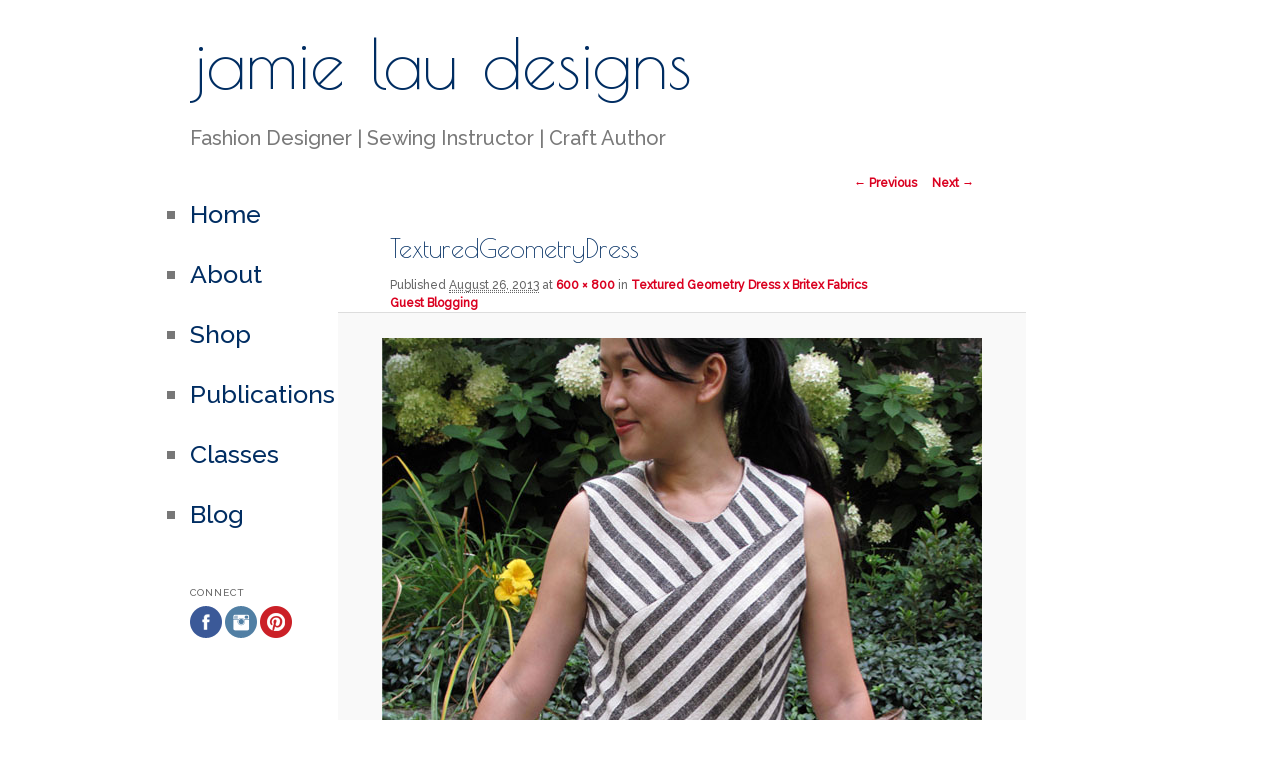

--- FILE ---
content_type: text/html; charset=UTF-8
request_url: https://www.jamielaudesigns.com/blog/textured-geometry-dress/texturedgeometrydress3
body_size: 10337
content:
<!DOCTYPE html>
<!--[if IE 6]>
<html id="ie6" lang="en-US">
<![endif]-->
<!--[if IE 7]>
<html id="ie7" lang="en-US">
<![endif]-->
<!--[if IE 8]>
<html id="ie8" lang="en-US">
<![endif]-->
<!--[if !(IE 6) | !(IE 7) | !(IE 8)  ]><!-->
<html lang="en-US">
<!--<![endif]-->
<head>
<meta charset="UTF-8" />
<meta name="viewport" content="width=device-width" />

<link rel="profile" href="http://gmpg.org/xfn/11" />
<link rel="stylesheet" type="text/css" media="all" href="https://www.jamielaudesigns.com/wp-content/themes/twentyeleven-child/style.css" />
<link rel="pingback" href="https://www.jamielaudesigns.com/xmlrpc.php" />
<!--[if lt IE 9]>
<script src="https://www.jamielaudesigns.com/wp-content/themes/twentyeleven/js/html5.js" type="text/javascript"></script>
<![endif]-->
<meta name='robots' content='index, follow, max-image-preview:large, max-snippet:-1, max-video-preview:-1' />

	<!-- This site is optimized with the Yoast SEO plugin v20.0 - https://yoast.com/wordpress/plugins/seo/ -->
	<title>TexturedGeometryDress - jamie lau designs</title>
	<link rel="canonical" href="https://www.jamielaudesigns.com/blog/textured-geometry-dress/texturedgeometrydress3/" />
	<meta property="og:locale" content="en_US" />
	<meta property="og:type" content="article" />
	<meta property="og:title" content="TexturedGeometryDress - jamie lau designs" />
	<meta property="og:description" content="The perfect prisoner&#039;s (wardrobe) dilemma?" />
	<meta property="og:url" content="https://www.jamielaudesigns.com/blog/textured-geometry-dress/texturedgeometrydress3/" />
	<meta property="og:site_name" content="jamie lau designs" />
	<meta property="og:image" content="https://www.jamielaudesigns.com/blog/textured-geometry-dress/texturedgeometrydress3" />
	<meta property="og:image:width" content="600" />
	<meta property="og:image:height" content="800" />
	<meta property="og:image:type" content="image/jpeg" />
	<script type="application/ld+json" class="yoast-schema-graph">{"@context":"https://schema.org","@graph":[{"@type":"WebPage","@id":"https://www.jamielaudesigns.com/blog/textured-geometry-dress/texturedgeometrydress3/","url":"https://www.jamielaudesigns.com/blog/textured-geometry-dress/texturedgeometrydress3/","name":"TexturedGeometryDress - jamie lau designs","isPartOf":{"@id":"https://www.jamielaudesigns.com/#website"},"primaryImageOfPage":{"@id":"https://www.jamielaudesigns.com/blog/textured-geometry-dress/texturedgeometrydress3/#primaryimage"},"image":{"@id":"https://www.jamielaudesigns.com/blog/textured-geometry-dress/texturedgeometrydress3/#primaryimage"},"thumbnailUrl":"https://www.jamielaudesigns.com/wp-content/uploads/2013/08/TexturedGeometryDress3.jpg","datePublished":"2013-08-27T02:49:58+00:00","dateModified":"2013-08-27T02:49:58+00:00","breadcrumb":{"@id":"https://www.jamielaudesigns.com/blog/textured-geometry-dress/texturedgeometrydress3/#breadcrumb"},"inLanguage":"en-US","potentialAction":[{"@type":"ReadAction","target":["https://www.jamielaudesigns.com/blog/textured-geometry-dress/texturedgeometrydress3/"]}]},{"@type":"ImageObject","inLanguage":"en-US","@id":"https://www.jamielaudesigns.com/blog/textured-geometry-dress/texturedgeometrydress3/#primaryimage","url":"https://www.jamielaudesigns.com/wp-content/uploads/2013/08/TexturedGeometryDress3.jpg","contentUrl":"https://www.jamielaudesigns.com/wp-content/uploads/2013/08/TexturedGeometryDress3.jpg","width":600,"height":800,"caption":"The perfect prisoner's (wardrobe) dilemma?"},{"@type":"BreadcrumbList","@id":"https://www.jamielaudesigns.com/blog/textured-geometry-dress/texturedgeometrydress3/#breadcrumb","itemListElement":[{"@type":"ListItem","position":1,"name":"Home","item":"https://www.jamielaudesigns.com/"},{"@type":"ListItem","position":2,"name":"Textured Geometry Dress x Britex Fabrics Guest Blogging","item":"https://www.jamielaudesigns.com/blog/textured-geometry-dress"},{"@type":"ListItem","position":3,"name":"TexturedGeometryDress"}]},{"@type":"WebSite","@id":"https://www.jamielaudesigns.com/#website","url":"https://www.jamielaudesigns.com/","name":"jamie lau designs","description":"Fashion Designer | Sewing Instructor | Craft Author","potentialAction":[{"@type":"SearchAction","target":{"@type":"EntryPoint","urlTemplate":"https://www.jamielaudesigns.com/?s={search_term_string}"},"query-input":"required name=search_term_string"}],"inLanguage":"en-US"}]}</script>
	<!-- / Yoast SEO plugin. -->


<link rel='dns-prefetch' href='//fonts.googleapis.com' />
<link rel="alternate" type="application/rss+xml" title="jamie lau designs &raquo; Feed" href="https://www.jamielaudesigns.com/feed" />
<link rel="alternate" type="application/rss+xml" title="jamie lau designs &raquo; Comments Feed" href="https://www.jamielaudesigns.com/comments/feed" />
<link rel="alternate" type="application/rss+xml" title="jamie lau designs &raquo; TexturedGeometryDress Comments Feed" href="https://www.jamielaudesigns.com/blog/textured-geometry-dress/texturedgeometrydress3/feed" />
		<!-- This site uses the Google Analytics by MonsterInsights plugin v8.12.1 - Using Analytics tracking - https://www.monsterinsights.com/ -->
							<script
				src="//www.googletagmanager.com/gtag/js?id=UA-36881502-1"  data-cfasync="false" data-wpfc-render="false" type="text/javascript" async></script>
			<script data-cfasync="false" data-wpfc-render="false" type="text/javascript">
				var mi_version = '8.12.1';
				var mi_track_user = true;
				var mi_no_track_reason = '';
				
								var disableStrs = [
															'ga-disable-UA-36881502-1',
									];

				/* Function to detect opted out users */
				function __gtagTrackerIsOptedOut() {
					for (var index = 0; index < disableStrs.length; index++) {
						if (document.cookie.indexOf(disableStrs[index] + '=true') > -1) {
							return true;
						}
					}

					return false;
				}

				/* Disable tracking if the opt-out cookie exists. */
				if (__gtagTrackerIsOptedOut()) {
					for (var index = 0; index < disableStrs.length; index++) {
						window[disableStrs[index]] = true;
					}
				}

				/* Opt-out function */
				function __gtagTrackerOptout() {
					for (var index = 0; index < disableStrs.length; index++) {
						document.cookie = disableStrs[index] + '=true; expires=Thu, 31 Dec 2099 23:59:59 UTC; path=/';
						window[disableStrs[index]] = true;
					}
				}

				if ('undefined' === typeof gaOptout) {
					function gaOptout() {
						__gtagTrackerOptout();
					}
				}
								window.dataLayer = window.dataLayer || [];

				window.MonsterInsightsDualTracker = {
					helpers: {},
					trackers: {},
				};
				if (mi_track_user) {
					function __gtagDataLayer() {
						dataLayer.push(arguments);
					}

					function __gtagTracker(type, name, parameters) {
						if (!parameters) {
							parameters = {};
						}

						if (parameters.send_to) {
							__gtagDataLayer.apply(null, arguments);
							return;
						}

						if (type === 'event') {
							
														parameters.send_to = monsterinsights_frontend.ua;
							__gtagDataLayer(type, name, parameters);
													} else {
							__gtagDataLayer.apply(null, arguments);
						}
					}

					__gtagTracker('js', new Date());
					__gtagTracker('set', {
						'developer_id.dZGIzZG': true,
											});
															__gtagTracker('config', 'UA-36881502-1', {"forceSSL":"true"} );
										window.gtag = __gtagTracker;										(function () {
						/* https://developers.google.com/analytics/devguides/collection/analyticsjs/ */
						/* ga and __gaTracker compatibility shim. */
						var noopfn = function () {
							return null;
						};
						var newtracker = function () {
							return new Tracker();
						};
						var Tracker = function () {
							return null;
						};
						var p = Tracker.prototype;
						p.get = noopfn;
						p.set = noopfn;
						p.send = function () {
							var args = Array.prototype.slice.call(arguments);
							args.unshift('send');
							__gaTracker.apply(null, args);
						};
						var __gaTracker = function () {
							var len = arguments.length;
							if (len === 0) {
								return;
							}
							var f = arguments[len - 1];
							if (typeof f !== 'object' || f === null || typeof f.hitCallback !== 'function') {
								if ('send' === arguments[0]) {
									var hitConverted, hitObject = false, action;
									if ('event' === arguments[1]) {
										if ('undefined' !== typeof arguments[3]) {
											hitObject = {
												'eventAction': arguments[3],
												'eventCategory': arguments[2],
												'eventLabel': arguments[4],
												'value': arguments[5] ? arguments[5] : 1,
											}
										}
									}
									if ('pageview' === arguments[1]) {
										if ('undefined' !== typeof arguments[2]) {
											hitObject = {
												'eventAction': 'page_view',
												'page_path': arguments[2],
											}
										}
									}
									if (typeof arguments[2] === 'object') {
										hitObject = arguments[2];
									}
									if (typeof arguments[5] === 'object') {
										Object.assign(hitObject, arguments[5]);
									}
									if ('undefined' !== typeof arguments[1].hitType) {
										hitObject = arguments[1];
										if ('pageview' === hitObject.hitType) {
											hitObject.eventAction = 'page_view';
										}
									}
									if (hitObject) {
										action = 'timing' === arguments[1].hitType ? 'timing_complete' : hitObject.eventAction;
										hitConverted = mapArgs(hitObject);
										__gtagTracker('event', action, hitConverted);
									}
								}
								return;
							}

							function mapArgs(args) {
								var arg, hit = {};
								var gaMap = {
									'eventCategory': 'event_category',
									'eventAction': 'event_action',
									'eventLabel': 'event_label',
									'eventValue': 'event_value',
									'nonInteraction': 'non_interaction',
									'timingCategory': 'event_category',
									'timingVar': 'name',
									'timingValue': 'value',
									'timingLabel': 'event_label',
									'page': 'page_path',
									'location': 'page_location',
									'title': 'page_title',
								};
								for (arg in args) {
																		if (!(!args.hasOwnProperty(arg) || !gaMap.hasOwnProperty(arg))) {
										hit[gaMap[arg]] = args[arg];
									} else {
										hit[arg] = args[arg];
									}
								}
								return hit;
							}

							try {
								f.hitCallback();
							} catch (ex) {
							}
						};
						__gaTracker.create = newtracker;
						__gaTracker.getByName = newtracker;
						__gaTracker.getAll = function () {
							return [];
						};
						__gaTracker.remove = noopfn;
						__gaTracker.loaded = true;
						window['__gaTracker'] = __gaTracker;
					})();
									} else {
										console.log("");
					(function () {
						function __gtagTracker() {
							return null;
						}

						window['__gtagTracker'] = __gtagTracker;
						window['gtag'] = __gtagTracker;
					})();
									}
			</script>
				<!-- / Google Analytics by MonsterInsights -->
		<script type="text/javascript">
window._wpemojiSettings = {"baseUrl":"https:\/\/s.w.org\/images\/core\/emoji\/14.0.0\/72x72\/","ext":".png","svgUrl":"https:\/\/s.w.org\/images\/core\/emoji\/14.0.0\/svg\/","svgExt":".svg","source":{"concatemoji":"https:\/\/www.jamielaudesigns.com\/wp-includes\/js\/wp-emoji-release.min.js?ver=6.1.1"}};
/*! This file is auto-generated */
!function(e,a,t){var n,r,o,i=a.createElement("canvas"),p=i.getContext&&i.getContext("2d");function s(e,t){var a=String.fromCharCode,e=(p.clearRect(0,0,i.width,i.height),p.fillText(a.apply(this,e),0,0),i.toDataURL());return p.clearRect(0,0,i.width,i.height),p.fillText(a.apply(this,t),0,0),e===i.toDataURL()}function c(e){var t=a.createElement("script");t.src=e,t.defer=t.type="text/javascript",a.getElementsByTagName("head")[0].appendChild(t)}for(o=Array("flag","emoji"),t.supports={everything:!0,everythingExceptFlag:!0},r=0;r<o.length;r++)t.supports[o[r]]=function(e){if(p&&p.fillText)switch(p.textBaseline="top",p.font="600 32px Arial",e){case"flag":return s([127987,65039,8205,9895,65039],[127987,65039,8203,9895,65039])?!1:!s([55356,56826,55356,56819],[55356,56826,8203,55356,56819])&&!s([55356,57332,56128,56423,56128,56418,56128,56421,56128,56430,56128,56423,56128,56447],[55356,57332,8203,56128,56423,8203,56128,56418,8203,56128,56421,8203,56128,56430,8203,56128,56423,8203,56128,56447]);case"emoji":return!s([129777,127995,8205,129778,127999],[129777,127995,8203,129778,127999])}return!1}(o[r]),t.supports.everything=t.supports.everything&&t.supports[o[r]],"flag"!==o[r]&&(t.supports.everythingExceptFlag=t.supports.everythingExceptFlag&&t.supports[o[r]]);t.supports.everythingExceptFlag=t.supports.everythingExceptFlag&&!t.supports.flag,t.DOMReady=!1,t.readyCallback=function(){t.DOMReady=!0},t.supports.everything||(n=function(){t.readyCallback()},a.addEventListener?(a.addEventListener("DOMContentLoaded",n,!1),e.addEventListener("load",n,!1)):(e.attachEvent("onload",n),a.attachEvent("onreadystatechange",function(){"complete"===a.readyState&&t.readyCallback()})),(e=t.source||{}).concatemoji?c(e.concatemoji):e.wpemoji&&e.twemoji&&(c(e.twemoji),c(e.wpemoji)))}(window,document,window._wpemojiSettings);
</script>
<style type="text/css">
img.wp-smiley,
img.emoji {
	display: inline !important;
	border: none !important;
	box-shadow: none !important;
	height: 1em !important;
	width: 1em !important;
	margin: 0 0.07em !important;
	vertical-align: -0.1em !important;
	background: none !important;
	padding: 0 !important;
}
</style>
	<!-- AL2FB CSS -->
<style type="text/css" media="screen">
.al2fb_widget_comments { }
.al2fb_widget_comments li { }
.al2fb_widget_picture { width: 32px; height: 32px; }
.al2fb_widget_name { }
.al2fb_widget_comment { }
.al2fb_widget_date { font-size: smaller; }</style>
<link rel='stylesheet' id='moztheme2011-css' href='http://www.jamielaudesigns.com/wp-content/plugins/twenty-eleven-theme-extensions/moztheme2011.css?ver=6.1.1' type='text/css' media='all' />
<link rel='stylesheet' id='al2fb_style-css' href='https://www.jamielaudesigns.com/wp-content/plugins/add-link-to-facebook/add-link-to-facebook.css?ver=6.1.1' type='text/css' media='all' />
<link rel='stylesheet' id='jquery-plugins-jcarousel-skin-tango-css' href='https://www.jamielaudesigns.com/wp-content/plugins/jj-nextgen-jquery-carousel/skins/tango/skin.css?ver=6.1.1' type='text/css' media='all' />
<link rel='stylesheet' id='jquery-plugins-slider-style-css' href='https://www.jamielaudesigns.com/wp-content/plugins/jj-nextgen-jquery-slider/stylesheets/nivo-slider.css?ver=6.1.1' type='text/css' media='all' />
<link rel='stylesheet' id='wp-block-library-css' href='https://www.jamielaudesigns.com/wp-includes/css/dist/block-library/style.min.css?ver=6.1.1' type='text/css' media='all' />
<link rel='stylesheet' id='classic-theme-styles-css' href='https://www.jamielaudesigns.com/wp-includes/css/classic-themes.min.css?ver=1' type='text/css' media='all' />
<style id='global-styles-inline-css' type='text/css'>
body{--wp--preset--color--black: #000000;--wp--preset--color--cyan-bluish-gray: #abb8c3;--wp--preset--color--white: #ffffff;--wp--preset--color--pale-pink: #f78da7;--wp--preset--color--vivid-red: #cf2e2e;--wp--preset--color--luminous-vivid-orange: #ff6900;--wp--preset--color--luminous-vivid-amber: #fcb900;--wp--preset--color--light-green-cyan: #7bdcb5;--wp--preset--color--vivid-green-cyan: #00d084;--wp--preset--color--pale-cyan-blue: #8ed1fc;--wp--preset--color--vivid-cyan-blue: #0693e3;--wp--preset--color--vivid-purple: #9b51e0;--wp--preset--gradient--vivid-cyan-blue-to-vivid-purple: linear-gradient(135deg,rgba(6,147,227,1) 0%,rgb(155,81,224) 100%);--wp--preset--gradient--light-green-cyan-to-vivid-green-cyan: linear-gradient(135deg,rgb(122,220,180) 0%,rgb(0,208,130) 100%);--wp--preset--gradient--luminous-vivid-amber-to-luminous-vivid-orange: linear-gradient(135deg,rgba(252,185,0,1) 0%,rgba(255,105,0,1) 100%);--wp--preset--gradient--luminous-vivid-orange-to-vivid-red: linear-gradient(135deg,rgba(255,105,0,1) 0%,rgb(207,46,46) 100%);--wp--preset--gradient--very-light-gray-to-cyan-bluish-gray: linear-gradient(135deg,rgb(238,238,238) 0%,rgb(169,184,195) 100%);--wp--preset--gradient--cool-to-warm-spectrum: linear-gradient(135deg,rgb(74,234,220) 0%,rgb(151,120,209) 20%,rgb(207,42,186) 40%,rgb(238,44,130) 60%,rgb(251,105,98) 80%,rgb(254,248,76) 100%);--wp--preset--gradient--blush-light-purple: linear-gradient(135deg,rgb(255,206,236) 0%,rgb(152,150,240) 100%);--wp--preset--gradient--blush-bordeaux: linear-gradient(135deg,rgb(254,205,165) 0%,rgb(254,45,45) 50%,rgb(107,0,62) 100%);--wp--preset--gradient--luminous-dusk: linear-gradient(135deg,rgb(255,203,112) 0%,rgb(199,81,192) 50%,rgb(65,88,208) 100%);--wp--preset--gradient--pale-ocean: linear-gradient(135deg,rgb(255,245,203) 0%,rgb(182,227,212) 50%,rgb(51,167,181) 100%);--wp--preset--gradient--electric-grass: linear-gradient(135deg,rgb(202,248,128) 0%,rgb(113,206,126) 100%);--wp--preset--gradient--midnight: linear-gradient(135deg,rgb(2,3,129) 0%,rgb(40,116,252) 100%);--wp--preset--duotone--dark-grayscale: url('#wp-duotone-dark-grayscale');--wp--preset--duotone--grayscale: url('#wp-duotone-grayscale');--wp--preset--duotone--purple-yellow: url('#wp-duotone-purple-yellow');--wp--preset--duotone--blue-red: url('#wp-duotone-blue-red');--wp--preset--duotone--midnight: url('#wp-duotone-midnight');--wp--preset--duotone--magenta-yellow: url('#wp-duotone-magenta-yellow');--wp--preset--duotone--purple-green: url('#wp-duotone-purple-green');--wp--preset--duotone--blue-orange: url('#wp-duotone-blue-orange');--wp--preset--font-size--small: 13px;--wp--preset--font-size--medium: 20px;--wp--preset--font-size--large: 36px;--wp--preset--font-size--x-large: 42px;--wp--preset--spacing--20: 0.44rem;--wp--preset--spacing--30: 0.67rem;--wp--preset--spacing--40: 1rem;--wp--preset--spacing--50: 1.5rem;--wp--preset--spacing--60: 2.25rem;--wp--preset--spacing--70: 3.38rem;--wp--preset--spacing--80: 5.06rem;}:where(.is-layout-flex){gap: 0.5em;}body .is-layout-flow > .alignleft{float: left;margin-inline-start: 0;margin-inline-end: 2em;}body .is-layout-flow > .alignright{float: right;margin-inline-start: 2em;margin-inline-end: 0;}body .is-layout-flow > .aligncenter{margin-left: auto !important;margin-right: auto !important;}body .is-layout-constrained > .alignleft{float: left;margin-inline-start: 0;margin-inline-end: 2em;}body .is-layout-constrained > .alignright{float: right;margin-inline-start: 2em;margin-inline-end: 0;}body .is-layout-constrained > .aligncenter{margin-left: auto !important;margin-right: auto !important;}body .is-layout-constrained > :where(:not(.alignleft):not(.alignright):not(.alignfull)){max-width: var(--wp--style--global--content-size);margin-left: auto !important;margin-right: auto !important;}body .is-layout-constrained > .alignwide{max-width: var(--wp--style--global--wide-size);}body .is-layout-flex{display: flex;}body .is-layout-flex{flex-wrap: wrap;align-items: center;}body .is-layout-flex > *{margin: 0;}:where(.wp-block-columns.is-layout-flex){gap: 2em;}.has-black-color{color: var(--wp--preset--color--black) !important;}.has-cyan-bluish-gray-color{color: var(--wp--preset--color--cyan-bluish-gray) !important;}.has-white-color{color: var(--wp--preset--color--white) !important;}.has-pale-pink-color{color: var(--wp--preset--color--pale-pink) !important;}.has-vivid-red-color{color: var(--wp--preset--color--vivid-red) !important;}.has-luminous-vivid-orange-color{color: var(--wp--preset--color--luminous-vivid-orange) !important;}.has-luminous-vivid-amber-color{color: var(--wp--preset--color--luminous-vivid-amber) !important;}.has-light-green-cyan-color{color: var(--wp--preset--color--light-green-cyan) !important;}.has-vivid-green-cyan-color{color: var(--wp--preset--color--vivid-green-cyan) !important;}.has-pale-cyan-blue-color{color: var(--wp--preset--color--pale-cyan-blue) !important;}.has-vivid-cyan-blue-color{color: var(--wp--preset--color--vivid-cyan-blue) !important;}.has-vivid-purple-color{color: var(--wp--preset--color--vivid-purple) !important;}.has-black-background-color{background-color: var(--wp--preset--color--black) !important;}.has-cyan-bluish-gray-background-color{background-color: var(--wp--preset--color--cyan-bluish-gray) !important;}.has-white-background-color{background-color: var(--wp--preset--color--white) !important;}.has-pale-pink-background-color{background-color: var(--wp--preset--color--pale-pink) !important;}.has-vivid-red-background-color{background-color: var(--wp--preset--color--vivid-red) !important;}.has-luminous-vivid-orange-background-color{background-color: var(--wp--preset--color--luminous-vivid-orange) !important;}.has-luminous-vivid-amber-background-color{background-color: var(--wp--preset--color--luminous-vivid-amber) !important;}.has-light-green-cyan-background-color{background-color: var(--wp--preset--color--light-green-cyan) !important;}.has-vivid-green-cyan-background-color{background-color: var(--wp--preset--color--vivid-green-cyan) !important;}.has-pale-cyan-blue-background-color{background-color: var(--wp--preset--color--pale-cyan-blue) !important;}.has-vivid-cyan-blue-background-color{background-color: var(--wp--preset--color--vivid-cyan-blue) !important;}.has-vivid-purple-background-color{background-color: var(--wp--preset--color--vivid-purple) !important;}.has-black-border-color{border-color: var(--wp--preset--color--black) !important;}.has-cyan-bluish-gray-border-color{border-color: var(--wp--preset--color--cyan-bluish-gray) !important;}.has-white-border-color{border-color: var(--wp--preset--color--white) !important;}.has-pale-pink-border-color{border-color: var(--wp--preset--color--pale-pink) !important;}.has-vivid-red-border-color{border-color: var(--wp--preset--color--vivid-red) !important;}.has-luminous-vivid-orange-border-color{border-color: var(--wp--preset--color--luminous-vivid-orange) !important;}.has-luminous-vivid-amber-border-color{border-color: var(--wp--preset--color--luminous-vivid-amber) !important;}.has-light-green-cyan-border-color{border-color: var(--wp--preset--color--light-green-cyan) !important;}.has-vivid-green-cyan-border-color{border-color: var(--wp--preset--color--vivid-green-cyan) !important;}.has-pale-cyan-blue-border-color{border-color: var(--wp--preset--color--pale-cyan-blue) !important;}.has-vivid-cyan-blue-border-color{border-color: var(--wp--preset--color--vivid-cyan-blue) !important;}.has-vivid-purple-border-color{border-color: var(--wp--preset--color--vivid-purple) !important;}.has-vivid-cyan-blue-to-vivid-purple-gradient-background{background: var(--wp--preset--gradient--vivid-cyan-blue-to-vivid-purple) !important;}.has-light-green-cyan-to-vivid-green-cyan-gradient-background{background: var(--wp--preset--gradient--light-green-cyan-to-vivid-green-cyan) !important;}.has-luminous-vivid-amber-to-luminous-vivid-orange-gradient-background{background: var(--wp--preset--gradient--luminous-vivid-amber-to-luminous-vivid-orange) !important;}.has-luminous-vivid-orange-to-vivid-red-gradient-background{background: var(--wp--preset--gradient--luminous-vivid-orange-to-vivid-red) !important;}.has-very-light-gray-to-cyan-bluish-gray-gradient-background{background: var(--wp--preset--gradient--very-light-gray-to-cyan-bluish-gray) !important;}.has-cool-to-warm-spectrum-gradient-background{background: var(--wp--preset--gradient--cool-to-warm-spectrum) !important;}.has-blush-light-purple-gradient-background{background: var(--wp--preset--gradient--blush-light-purple) !important;}.has-blush-bordeaux-gradient-background{background: var(--wp--preset--gradient--blush-bordeaux) !important;}.has-luminous-dusk-gradient-background{background: var(--wp--preset--gradient--luminous-dusk) !important;}.has-pale-ocean-gradient-background{background: var(--wp--preset--gradient--pale-ocean) !important;}.has-electric-grass-gradient-background{background: var(--wp--preset--gradient--electric-grass) !important;}.has-midnight-gradient-background{background: var(--wp--preset--gradient--midnight) !important;}.has-small-font-size{font-size: var(--wp--preset--font-size--small) !important;}.has-medium-font-size{font-size: var(--wp--preset--font-size--medium) !important;}.has-large-font-size{font-size: var(--wp--preset--font-size--large) !important;}.has-x-large-font-size{font-size: var(--wp--preset--font-size--x-large) !important;}
.wp-block-navigation a:where(:not(.wp-element-button)){color: inherit;}
:where(.wp-block-columns.is-layout-flex){gap: 2em;}
.wp-block-pullquote{font-size: 1.5em;line-height: 1.6;}
</style>
<link rel='stylesheet' id='st-widget-css' href='https://www.jamielaudesigns.com/wp-content/plugins/share-this/css/style.css?ver=6.1.1' type='text/css' media='all' />
<link rel='stylesheet' id='googlefonts-css' href='https://fonts.googleapis.com/css?family=Raleway:500|Poiret+One:400&subset=latin' type='text/css' media='all' />
<link rel='stylesheet' id='fancybox-css' href='https://www.jamielaudesigns.com/wp-content/plugins/easy-fancybox/fancybox/1.5.4/jquery.fancybox.min.css?ver=6.1.1' type='text/css' media='screen' />
<link rel='stylesheet' id='mr_social_sharing-css' href='https://www.jamielaudesigns.com/wp-content/plugins/social-sharing-toolkit/style_2.1.2.css?ver=6.1.1' type='text/css' media='all' />
<script type='text/javascript' src='https://www.jamielaudesigns.com/wp-includes/js/jquery/jquery.min.js?ver=3.6.1' id='jquery-core-js'></script>
<script type='text/javascript' src='https://www.jamielaudesigns.com/wp-includes/js/jquery/jquery-migrate.min.js?ver=3.3.2' id='jquery-migrate-js'></script>
<script type='text/javascript' src='https://www.jamielaudesigns.com/wp-content/plugins/jj-nextgen-jquery-carousel/script/jquery.jcarousel.min.js?ver=6.1.1' id='jquery-jcarousel-js'></script>
<script type='text/javascript' src='https://www.jamielaudesigns.com/wp-content/plugins/jj-nextgen-jquery-carousel/script/jquery.jj_ngg_shuffle.js?ver=6.1.1' id='jquery-shuffle-js'></script>
<script type='text/javascript' src='https://www.jamielaudesigns.com/wp-content/plugins/jj-nextgen-jquery-cycle/script/jquery.cycle.lite.1.0.min.js?ver=6.1.1' id='jquery-jjcucle-js'></script>
<script type='text/javascript' src='https://www.jamielaudesigns.com/wp-content/plugins/jj-nextgen-jquery-slider/script/jquery.nivo.slider.pack.js?ver=2.4' id='jquery-niveo-slider-js'></script>
<script type='text/javascript' src='https://www.jamielaudesigns.com/wp-content/plugins/jj-nextgen-jquery-slider/script/jjnggutils.js?ver=6.1.1' id='jquery-jjnggutils-js'></script>
<script type='text/javascript' src='https://www.jamielaudesigns.com/wp-content/plugins/google-analytics-for-wordpress/assets/js/frontend-gtag.min.js?ver=8.12.1' id='monsterinsights-frontend-script-js'></script>
<script data-cfasync="false" data-wpfc-render="false" type="text/javascript" id='monsterinsights-frontend-script-js-extra'>/* <![CDATA[ */
var monsterinsights_frontend = {"js_events_tracking":"true","download_extensions":"doc,pdf,ppt,zip,xls,docx,pptx,xlsx","inbound_paths":"[]","home_url":"https:\/\/www.jamielaudesigns.com","hash_tracking":"false","ua":"UA-36881502-1","v4_id":""};/* ]]> */
</script>
<link rel="https://api.w.org/" href="https://www.jamielaudesigns.com/wp-json/" /><link rel="alternate" type="application/json" href="https://www.jamielaudesigns.com/wp-json/wp/v2/media/576" /><link rel="EditURI" type="application/rsd+xml" title="RSD" href="https://www.jamielaudesigns.com/xmlrpc.php?rsd" />
<link rel="wlwmanifest" type="application/wlwmanifest+xml" href="https://www.jamielaudesigns.com/wp-includes/wlwmanifest.xml" />
<meta name="generator" content="WordPress 6.1.1" />
<link rel='shortlink' href='https://www.jamielaudesigns.com/?p=576' />
<link rel="alternate" type="application/json+oembed" href="https://www.jamielaudesigns.com/wp-json/oembed/1.0/embed?url=https%3A%2F%2Fwww.jamielaudesigns.com%2Fblog%2Ftextured-geometry-dress%2Ftexturedgeometrydress3" />
<link rel="alternate" type="text/xml+oembed" href="https://www.jamielaudesigns.com/wp-json/oembed/1.0/embed?url=https%3A%2F%2Fwww.jamielaudesigns.com%2Fblog%2Ftextured-geometry-dress%2Ftexturedgeometrydress3&#038;format=xml" />

	<link rel="stylesheet" type="text/css" href="http://www.jamielaudesigns.com/wp-content/plugins/jquery-vertical-mega-menu/css/dcverticalmegamenu.css" media="screen" /><meta name="google-site-verification" content="iowYQCcRQicM9USo3ugf4CToZ6-ifM-3rFXWF1XRtQU" /><script charset="utf-8" type="text/javascript">var switchTo5x=true;</script><script charset="utf-8" type="text/javascript" src="http://w.sharethis.com/button/buttons.js"></script><script type="text/javascript">stLight.options({publisher:'wp.36b97cee-f6b1-479d-ab2b-1cbfbc21d165'});var st_type='wordpress3.4.2';</script><style type='text/css' media='screen'>
	body{ font-family:"Raleway", arial, sans-serif;}
	h2{ font-family:"Raleway", arial, sans-serif;}
	h3{ font-family:"Raleway", arial, sans-serif;}
	h4{ font-family:"Raleway", arial, sans-serif;}
	h5{ font-family:"Raleway", arial, sans-serif;}
	h6{ font-family:"Raleway", arial, sans-serif;}
	blockquote{ font-family:"Raleway", arial, sans-serif;}
	p{ font-family:"Raleway", arial, sans-serif;}
	li{ font-family:"Raleway", arial, sans-serif;}
	h1{ font-family:"Poiret One", arial, sans-serif;}
</style>
<!-- fonts delivered by Wordpress Google Fonts, a plugin by Adrian3.com --><style type="text/css" id="custom-background-css">
body.custom-background { background-color: #ffffff; }
</style>
	</head>

<body class="attachment attachment-template-default single single-attachment postid-576 attachmentid-576 attachment-jpeg custom-background single-author two-column left-sidebar moz-sidebar-adjust">
<div id="page" class="hfeed">
	<header id="branding" role="banner">
			<hgroup>
				<h1 id="site-title"><span><a href="https://www.jamielaudesigns.com/" title="jamie lau designs" rel="home">jamie lau designs</a></span></h1>
				<h2 id="site-description">Fashion Designer | Sewing Instructor | Craft Author</h2>
			</hgroup>

			
								<form method="get" id="searchform" action="https://www.jamielaudesigns.com/">
		<label for="s" class="assistive-text">Search</label>
		<input type="text" class="field" name="s" id="s" placeholder="Search" />
		<input type="submit" class="submit" name="submit" id="searchsubmit" value="Search" />
	</form>
			
			<nav id="access" role="navigation">
				<h3 class="assistive-text">Main menu</h3>
								<div class="skip-link"><a class="assistive-text" href="#content" title="Skip to primary content">Skip to primary content</a></div>
				<div class="skip-link"><a class="assistive-text" href="#secondary" title="Skip to secondary content">Skip to secondary content</a></div>
								<div class="menu-regular-menu-container"><ul id="menu-regular-menu" class="menu"><li id="menu-item-16" class="menu-item menu-item-type-post_type menu-item-object-page menu-item-home menu-item-16"><a href="https://www.jamielaudesigns.com/">Home</a></li>
<li id="menu-item-66" class="menu-item menu-item-type-post_type menu-item-object-page menu-item-66"><a href="https://www.jamielaudesigns.com/about">About</a></li>
<li id="menu-item-470" class="menu-item menu-item-type-custom menu-item-object-custom menu-item-470"><a href="http://jamielaudesigns.bigcartel.com">Shop</a></li>
<li id="menu-item-63" class="menu-item menu-item-type-post_type menu-item-object-page menu-item-63"><a href="https://www.jamielaudesigns.com/publications">Publications</a></li>
<li id="menu-item-64" class="menu-item menu-item-type-post_type menu-item-object-page menu-item-64"><a href="https://www.jamielaudesigns.com/classes">Classes</a></li>
<li id="menu-item-15" class="menu-item menu-item-type-post_type menu-item-object-page current_page_parent menu-item-15"><a href="https://www.jamielaudesigns.com/blog">Blog</a></li>
</ul></div>			</nav><!-- #access -->
	</header><!-- #branding -->


	<div id="main">

		<div id="primary" class="image-attachment">
			<div id="content" role="main">

			
				<nav id="nav-single">
					<h3 class="assistive-text">Image navigation</h3>
					<span class="nav-previous"><a href='https://www.jamielaudesigns.com/blog/textured-geometry-dress/texturedgeometrydress2'>&larr; Previous</a></span>
					<span class="nav-next"><a href='https://www.jamielaudesigns.com/blog/textured-geometry-dress/diepparestrepooxfords'>Next &rarr;</a></span>
				</nav><!-- #nav-single -->

					<article id="post-576" class="post-576 attachment type-attachment status-inherit hentry">
						<header class="entry-header">
							<h1 class="entry-title">TexturedGeometryDress</h1>

							<div class="entry-meta">
								<span class="meta-prep meta-prep-entry-date">Published </span> <span class="entry-date"><abbr class="published" title="10:49 pm">August 26, 2013</abbr></span> at <a href="https://www.jamielaudesigns.com/wp-content/uploads/2013/08/TexturedGeometryDress3.jpg" title="Link to full-size image">600 &times; 800</a> in <a href="https://www.jamielaudesigns.com/blog/textured-geometry-dress" title="Return to Textured Geometry Dress x Britex Fabrics Guest Blogging" rel="gallery">Textured Geometry Dress x Britex Fabrics Guest Blogging</a>															</div><!-- .entry-meta -->

						</header><!-- .entry-header -->

						<div class="entry-content">

							<div class="entry-attachment">
								<div class="attachment">
									<a href="https://www.jamielaudesigns.com/blog/textured-geometry-dress/diepparestrepooxfords" title="TexturedGeometryDress" rel="attachment"><img width="600" height="800" src="https://www.jamielaudesigns.com/wp-content/uploads/2013/08/TexturedGeometryDress3.jpg" class="attachment-848x1024 size-848x1024" alt="Jamie Lau Designs Textured Geometry Dress" decoding="async" loading="lazy" srcset="https://www.jamielaudesigns.com/wp-content/uploads/2013/08/TexturedGeometryDress3.jpg 600w, https://www.jamielaudesigns.com/wp-content/uploads/2013/08/TexturedGeometryDress3-225x300.jpg 225w" sizes="(max-width: 600px) 100vw, 600px" /></a>

																		<div class="entry-caption">
										<p>The perfect prisoner&#8217;s (wardrobe) dilemma?</p>
									</div>
																	</div><!-- .attachment -->

							</div><!-- .entry-attachment -->

							<div class="entry-description">
																							</div><!-- .entry-description -->

						</div><!-- .entry-content -->

					</article><!-- #post-576 -->

						<div id="comments">
	
	
	
		<div id="respond" class="comment-respond">
		<h3 id="reply-title" class="comment-reply-title">Leave a Reply <small><a rel="nofollow" id="cancel-comment-reply-link" href="/blog/textured-geometry-dress/texturedgeometrydress3#respond" style="display:none;">Cancel reply</a></small></h3><form action="https://www.jamielaudesigns.com/wp-comments-post.php" method="post" id="commentform" class="comment-form"><p class="comment-notes"><span id="email-notes">Your email address will not be published.</span> <span class="required-field-message">Required fields are marked <span class="required">*</span></span></p><p class="comment-form-comment"><label for="comment">Comment <span class="required">*</span></label> <textarea id="comment" name="comment" cols="45" rows="8" maxlength="65525" required="required"></textarea></p><p class="comment-form-author"><label for="author">Name <span class="required">*</span></label> <input id="author" name="author" type="text" value="" size="30" maxlength="245" autocomplete="name" required="required" /></p>
<p class="comment-form-email"><label for="email">Email <span class="required">*</span></label> <input id="email" name="email" type="text" value="" size="30" maxlength="100" aria-describedby="email-notes" autocomplete="email" required="required" /></p>
<p class="comment-form-url"><label for="url">Website</label> <input id="url" name="url" type="text" value="" size="30" maxlength="200" autocomplete="url" /></p>
<p class="form-submit"><input name="submit" type="submit" id="submit" class="submit" value="Post Comment" /> <input type='hidden' name='comment_post_ID' value='576' id='comment_post_ID' />
<input type='hidden' name='comment_parent' id='comment_parent' value='0' />
</p><p style="display: none;"><input type="hidden" id="akismet_comment_nonce" name="akismet_comment_nonce" value="58660b426c" /></p><p style="display: none !important;"><label>&#916;<textarea name="ak_hp_textarea" cols="45" rows="8" maxlength="100"></textarea></label><input type="hidden" id="ak_js_1" name="ak_js" value="201"/><script>document.getElementById( "ak_js_1" ).setAttribute( "value", ( new Date() ).getTime() );</script></p></form>	</div><!-- #respond -->
	<p class="akismet_comment_form_privacy_notice">This site uses Akismet to reduce spam. <a href="https://akismet.com/privacy/" target="_blank" rel="nofollow noopener">Learn how your comment data is processed</a>.</p>
</div><!-- #comments -->

				
			</div><!-- #content -->
		</div><!-- #primary -->

		<div id="secondary" class="widget-area" role="complementary">
			<aside id="dc_jqverticalmegamenu_widget-3" class="widget ">		<div class="dcjq-vertical-mega-menu" id="dc_jqverticalmegamenu_widget-3-item">
		
		<ul id="menu-regular-menu-1" class="menu"><li class="menu-item menu-item-type-post_type menu-item-object-page menu-item-home menu-item-16"><a href="https://www.jamielaudesigns.com/">Home</a></li>
<li class="menu-item menu-item-type-post_type menu-item-object-page menu-item-66"><a href="https://www.jamielaudesigns.com/about">About</a></li>
<li class="menu-item menu-item-type-custom menu-item-object-custom menu-item-470"><a href="http://jamielaudesigns.bigcartel.com">Shop</a></li>
<li class="menu-item menu-item-type-post_type menu-item-object-page menu-item-63"><a href="https://www.jamielaudesigns.com/publications">Publications</a></li>
<li class="menu-item menu-item-type-post_type menu-item-object-page menu-item-64"><a href="https://www.jamielaudesigns.com/classes">Classes</a></li>
<li class="menu-item menu-item-type-post_type menu-item-object-page current_page_parent menu-item-15"><a href="https://www.jamielaudesigns.com/blog">Blog</a></li>
</ul>		
		</div>
		</aside><aside id="social_stickers_widget-2" class="widget social_stickers_widget"><h3 class="widget-title">Connect</h3><a href="http://facebook.com/jamielaudesigns" target="_blank" title="Facebook"><img src="https://www.jamielaudesigns.com/wp-content/plugins/social-stickers/themes/somicro/facebook.png"  width="32" height="32" /></a> <a href="http://instagram.com/jamielaudesigns" target="_blank" title="Instagram"><img src="https://www.jamielaudesigns.com/wp-content/plugins/social-stickers/themes/somicro/instagram.png"  width="32" height="32" /></a> <a href="http://pinterest.com/jamielaudesigns" target="_blank" title="Pinterest"><img src="https://www.jamielaudesigns.com/wp-content/plugins/social-stickers/themes/somicro/pinterest.png"  width="32" height="32" /></a> </aside>		</div><!-- #secondary .widget-area -->

	</div><!-- #main -->

	<footer id="colophon" role="contentinfo">

			

			<div id="site-generator">
								<a href="http://www.jamielau.com/" title="Jamie Lau Designs" rel="generator">Copyright Jamie Lau</a>
			</div>
	</footer><!-- #colophon -->
</div><!-- #page -->

			<script type="text/javascript">
				jQuery(document).ready(function($) {
					jQuery('#dc_jqverticalmegamenu_widget-3-item .menu').dcVerticalMegaMenu({
						rowItems: 2,
						speed: 'fast',
						direction: 'right',
						effect: 'show'
					});
				});
			</script>
		
			<script type='text/javascript' src='https://www.jamielaudesigns.com/wp-includes/js/comment-reply.min.js?ver=6.1.1' id='comment-reply-js'></script>
<script type='text/javascript' id='qppr_frontend_scripts-js-extra'>
/* <![CDATA[ */
var qpprFrontData = {"linkData":[],"siteURL":"https:\/\/www.jamielaudesigns.com","siteURLq":"https:\/\/www.jamielaudesigns.com"};
/* ]]> */
</script>
<script type='text/javascript' src='https://www.jamielaudesigns.com/wp-content/plugins/quick-pagepost-redirect-plugin/js/qppr_frontend_script.min.js?ver=5.2.3' id='qppr_frontend_scripts-js'></script>
<script type='text/javascript' src='https://www.jamielaudesigns.com/wp-content/plugins/easy-fancybox/fancybox/1.5.4/jquery.fancybox.min.js?ver=6.1.1' id='jquery-fancybox-js'></script>
<script type='text/javascript' id='jquery-fancybox-js-after'>
var fb_timeout, fb_opts={'overlayShow':true,'hideOnOverlayClick':true,'showCloseButton':true,'margin':20,'enableEscapeButton':true,'autoScale':true };
if(typeof easy_fancybox_handler==='undefined'){
var easy_fancybox_handler=function(){
jQuery([".nolightbox","a.wp-block-fileesc_html__button","a.pin-it-button","a[href*='pinterest.com\/pin\/create']","a[href*='facebook.com\/share']","a[href*='twitter.com\/share']"].join(',')).addClass('nofancybox');
jQuery('a.fancybox-close').on('click',function(e){e.preventDefault();jQuery.fancybox.close()});
/* IMG */
var fb_IMG_select=jQuery('a[href*=".jpg" i]:not(.nofancybox,li.nofancybox>a),area[href*=".jpg" i]:not(.nofancybox),a[href*=".gif" i]:not(.nofancybox,li.nofancybox>a),area[href*=".gif" i]:not(.nofancybox),a[href*=".png" i]:not(.nofancybox,li.nofancybox>a),area[href*=".png" i]:not(.nofancybox)');
fb_IMG_select.addClass('fancybox image');
jQuery('a.fancybox,area.fancybox,.fancybox>a').each(function(){jQuery(this).fancybox(jQuery.extend(true,{},fb_opts,{'transitionIn':'elastic','easingIn':'easeOutBack','transitionOut':'elastic','easingOut':'easeInBack','opacity':false,'hideOnContentClick':false,'titleShow':true,'titlePosition':'over','titleFromAlt':true,'showNavArrows':true,'enableKeyboardNav':true,'cyclic':false}))});
};};
var easy_fancybox_auto=function(){setTimeout(function(){jQuery('a#fancybox-auto,#fancybox-auto>a').first().trigger('click')},1000);};
jQuery(easy_fancybox_handler);jQuery(document).on('post-load',easy_fancybox_handler);
jQuery(easy_fancybox_auto);
</script>
<script type='text/javascript' src='https://www.jamielaudesigns.com/wp-content/plugins/easy-fancybox/vendor/jquery.easing.min.js?ver=1.4.1' id='jquery-easing-js'></script>
<script type='text/javascript' src='https://www.jamielaudesigns.com/wp-content/plugins/easy-fancybox/vendor/jquery.mousewheel.min.js?ver=3.1.13' id='jquery-mousewheel-js'></script>
<script type='text/javascript' src='https://www.jamielaudesigns.com/wp-content/plugins/social-sharing-toolkit/script_2.1.2.js?ver=6.1.1' id='mr_social_sharing-js'></script>
<script type='text/javascript' src='http://www.jamielaudesigns.com/wp-content/plugins/jquery-vertical-mega-menu/js/jquery.hoverIntent.minified.js?ver=6.1.1' id='jqueryhoverintent-js'></script>
<script type='text/javascript' src='http://www.jamielaudesigns.com/wp-content/plugins/jquery-vertical-mega-menu/js/jquery.dcverticalmegamenu.1.3.js?ver=6.1.1' id='dcjqverticalmegamenu-js'></script>
<script defer type='text/javascript' src='https://www.jamielaudesigns.com/wp-content/plugins/akismet/_inc/akismet-frontend.js?ver=1675053582' id='akismet-frontend-js'></script>

</body>
</html>
